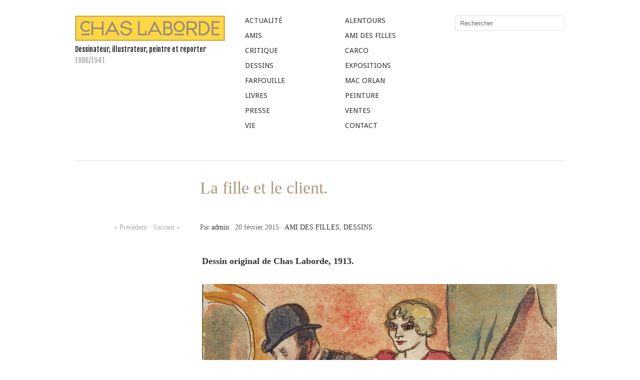

--- FILE ---
content_type: text/html; charset=UTF-8
request_url: http://www.chaslaborde.com/la-fille-et-le-client/
body_size: 7587
content:
<!DOCTYPE html>
<html lang="fr-FR">
<head>
<meta charset="UTF-8" />
<title>La fille et le client. | Chaslaborde</title>
<link rel="profile" href="http://gmpg.org/xfn/11" />
<link rel="stylesheet" type="text/css" media="all" href="http://www.chaslaborde.com/wp-content/themes/imbalance2/style.css" />
<link rel="stylesheet" type="text/css" media="all" href="/wp-content/themes/imbalance2/_/css/chaslabord.css" />

<link rel="pingback" href="http://www.chaslaborde.com/xmlrpc.php" />
<meta name='robots' content='max-image-preview:large' />
<link rel='dns-prefetch' href='//ajax.googleapis.com' />
<link rel="alternate" type="application/rss+xml" title="Chaslaborde &raquo; Flux" href="http://www.chaslaborde.com/feed/" />
<link rel="alternate" type="application/rss+xml" title="Chaslaborde &raquo; Flux des commentaires" href="http://www.chaslaborde.com/comments/feed/" />
<script type="text/javascript">
/* <![CDATA[ */
window._wpemojiSettings = {"baseUrl":"https:\/\/s.w.org\/images\/core\/emoji\/15.0.3\/72x72\/","ext":".png","svgUrl":"https:\/\/s.w.org\/images\/core\/emoji\/15.0.3\/svg\/","svgExt":".svg","source":{"concatemoji":"http:\/\/www.chaslaborde.com\/wp-includes\/js\/wp-emoji-release.min.js?ver=6.6.4"}};
/*! This file is auto-generated */
!function(i,n){var o,s,e;function c(e){try{var t={supportTests:e,timestamp:(new Date).valueOf()};sessionStorage.setItem(o,JSON.stringify(t))}catch(e){}}function p(e,t,n){e.clearRect(0,0,e.canvas.width,e.canvas.height),e.fillText(t,0,0);var t=new Uint32Array(e.getImageData(0,0,e.canvas.width,e.canvas.height).data),r=(e.clearRect(0,0,e.canvas.width,e.canvas.height),e.fillText(n,0,0),new Uint32Array(e.getImageData(0,0,e.canvas.width,e.canvas.height).data));return t.every(function(e,t){return e===r[t]})}function u(e,t,n){switch(t){case"flag":return n(e,"\ud83c\udff3\ufe0f\u200d\u26a7\ufe0f","\ud83c\udff3\ufe0f\u200b\u26a7\ufe0f")?!1:!n(e,"\ud83c\uddfa\ud83c\uddf3","\ud83c\uddfa\u200b\ud83c\uddf3")&&!n(e,"\ud83c\udff4\udb40\udc67\udb40\udc62\udb40\udc65\udb40\udc6e\udb40\udc67\udb40\udc7f","\ud83c\udff4\u200b\udb40\udc67\u200b\udb40\udc62\u200b\udb40\udc65\u200b\udb40\udc6e\u200b\udb40\udc67\u200b\udb40\udc7f");case"emoji":return!n(e,"\ud83d\udc26\u200d\u2b1b","\ud83d\udc26\u200b\u2b1b")}return!1}function f(e,t,n){var r="undefined"!=typeof WorkerGlobalScope&&self instanceof WorkerGlobalScope?new OffscreenCanvas(300,150):i.createElement("canvas"),a=r.getContext("2d",{willReadFrequently:!0}),o=(a.textBaseline="top",a.font="600 32px Arial",{});return e.forEach(function(e){o[e]=t(a,e,n)}),o}function t(e){var t=i.createElement("script");t.src=e,t.defer=!0,i.head.appendChild(t)}"undefined"!=typeof Promise&&(o="wpEmojiSettingsSupports",s=["flag","emoji"],n.supports={everything:!0,everythingExceptFlag:!0},e=new Promise(function(e){i.addEventListener("DOMContentLoaded",e,{once:!0})}),new Promise(function(t){var n=function(){try{var e=JSON.parse(sessionStorage.getItem(o));if("object"==typeof e&&"number"==typeof e.timestamp&&(new Date).valueOf()<e.timestamp+604800&&"object"==typeof e.supportTests)return e.supportTests}catch(e){}return null}();if(!n){if("undefined"!=typeof Worker&&"undefined"!=typeof OffscreenCanvas&&"undefined"!=typeof URL&&URL.createObjectURL&&"undefined"!=typeof Blob)try{var e="postMessage("+f.toString()+"("+[JSON.stringify(s),u.toString(),p.toString()].join(",")+"));",r=new Blob([e],{type:"text/javascript"}),a=new Worker(URL.createObjectURL(r),{name:"wpTestEmojiSupports"});return void(a.onmessage=function(e){c(n=e.data),a.terminate(),t(n)})}catch(e){}c(n=f(s,u,p))}t(n)}).then(function(e){for(var t in e)n.supports[t]=e[t],n.supports.everything=n.supports.everything&&n.supports[t],"flag"!==t&&(n.supports.everythingExceptFlag=n.supports.everythingExceptFlag&&n.supports[t]);n.supports.everythingExceptFlag=n.supports.everythingExceptFlag&&!n.supports.flag,n.DOMReady=!1,n.readyCallback=function(){n.DOMReady=!0}}).then(function(){return e}).then(function(){var e;n.supports.everything||(n.readyCallback(),(e=n.source||{}).concatemoji?t(e.concatemoji):e.wpemoji&&e.twemoji&&(t(e.twemoji),t(e.wpemoji)))}))}((window,document),window._wpemojiSettings);
/* ]]> */
</script>
<link rel='stylesheet' id='fotorama.css-css' href='http://www.chaslaborde.com/wp-content/plugins/fotorama/fotorama.css?ver=6.6.4' type='text/css' media='all' />
<link rel='stylesheet' id='fotorama-wp.css-css' href='http://www.chaslaborde.com/wp-content/plugins/fotorama/fotorama-wp.css?ver=6.6.4' type='text/css' media='all' />
<style id='wp-emoji-styles-inline-css' type='text/css'>

	img.wp-smiley, img.emoji {
		display: inline !important;
		border: none !important;
		box-shadow: none !important;
		height: 1em !important;
		width: 1em !important;
		margin: 0 0.07em !important;
		vertical-align: -0.1em !important;
		background: none !important;
		padding: 0 !important;
	}
</style>
<link rel='stylesheet' id='wp-block-library-css' href='http://www.chaslaborde.com/wp-includes/css/dist/block-library/style.min.css?ver=6.6.4' type='text/css' media='all' />
<style id='classic-theme-styles-inline-css' type='text/css'>
/*! This file is auto-generated */
.wp-block-button__link{color:#fff;background-color:#32373c;border-radius:9999px;box-shadow:none;text-decoration:none;padding:calc(.667em + 2px) calc(1.333em + 2px);font-size:1.125em}.wp-block-file__button{background:#32373c;color:#fff;text-decoration:none}
</style>
<style id='global-styles-inline-css' type='text/css'>
:root{--wp--preset--aspect-ratio--square: 1;--wp--preset--aspect-ratio--4-3: 4/3;--wp--preset--aspect-ratio--3-4: 3/4;--wp--preset--aspect-ratio--3-2: 3/2;--wp--preset--aspect-ratio--2-3: 2/3;--wp--preset--aspect-ratio--16-9: 16/9;--wp--preset--aspect-ratio--9-16: 9/16;--wp--preset--color--black: #000000;--wp--preset--color--cyan-bluish-gray: #abb8c3;--wp--preset--color--white: #ffffff;--wp--preset--color--pale-pink: #f78da7;--wp--preset--color--vivid-red: #cf2e2e;--wp--preset--color--luminous-vivid-orange: #ff6900;--wp--preset--color--luminous-vivid-amber: #fcb900;--wp--preset--color--light-green-cyan: #7bdcb5;--wp--preset--color--vivid-green-cyan: #00d084;--wp--preset--color--pale-cyan-blue: #8ed1fc;--wp--preset--color--vivid-cyan-blue: #0693e3;--wp--preset--color--vivid-purple: #9b51e0;--wp--preset--gradient--vivid-cyan-blue-to-vivid-purple: linear-gradient(135deg,rgba(6,147,227,1) 0%,rgb(155,81,224) 100%);--wp--preset--gradient--light-green-cyan-to-vivid-green-cyan: linear-gradient(135deg,rgb(122,220,180) 0%,rgb(0,208,130) 100%);--wp--preset--gradient--luminous-vivid-amber-to-luminous-vivid-orange: linear-gradient(135deg,rgba(252,185,0,1) 0%,rgba(255,105,0,1) 100%);--wp--preset--gradient--luminous-vivid-orange-to-vivid-red: linear-gradient(135deg,rgba(255,105,0,1) 0%,rgb(207,46,46) 100%);--wp--preset--gradient--very-light-gray-to-cyan-bluish-gray: linear-gradient(135deg,rgb(238,238,238) 0%,rgb(169,184,195) 100%);--wp--preset--gradient--cool-to-warm-spectrum: linear-gradient(135deg,rgb(74,234,220) 0%,rgb(151,120,209) 20%,rgb(207,42,186) 40%,rgb(238,44,130) 60%,rgb(251,105,98) 80%,rgb(254,248,76) 100%);--wp--preset--gradient--blush-light-purple: linear-gradient(135deg,rgb(255,206,236) 0%,rgb(152,150,240) 100%);--wp--preset--gradient--blush-bordeaux: linear-gradient(135deg,rgb(254,205,165) 0%,rgb(254,45,45) 50%,rgb(107,0,62) 100%);--wp--preset--gradient--luminous-dusk: linear-gradient(135deg,rgb(255,203,112) 0%,rgb(199,81,192) 50%,rgb(65,88,208) 100%);--wp--preset--gradient--pale-ocean: linear-gradient(135deg,rgb(255,245,203) 0%,rgb(182,227,212) 50%,rgb(51,167,181) 100%);--wp--preset--gradient--electric-grass: linear-gradient(135deg,rgb(202,248,128) 0%,rgb(113,206,126) 100%);--wp--preset--gradient--midnight: linear-gradient(135deg,rgb(2,3,129) 0%,rgb(40,116,252) 100%);--wp--preset--font-size--small: 13px;--wp--preset--font-size--medium: 20px;--wp--preset--font-size--large: 36px;--wp--preset--font-size--x-large: 42px;--wp--preset--spacing--20: 0.44rem;--wp--preset--spacing--30: 0.67rem;--wp--preset--spacing--40: 1rem;--wp--preset--spacing--50: 1.5rem;--wp--preset--spacing--60: 2.25rem;--wp--preset--spacing--70: 3.38rem;--wp--preset--spacing--80: 5.06rem;--wp--preset--shadow--natural: 6px 6px 9px rgba(0, 0, 0, 0.2);--wp--preset--shadow--deep: 12px 12px 50px rgba(0, 0, 0, 0.4);--wp--preset--shadow--sharp: 6px 6px 0px rgba(0, 0, 0, 0.2);--wp--preset--shadow--outlined: 6px 6px 0px -3px rgba(255, 255, 255, 1), 6px 6px rgba(0, 0, 0, 1);--wp--preset--shadow--crisp: 6px 6px 0px rgba(0, 0, 0, 1);}:where(.is-layout-flex){gap: 0.5em;}:where(.is-layout-grid){gap: 0.5em;}body .is-layout-flex{display: flex;}.is-layout-flex{flex-wrap: wrap;align-items: center;}.is-layout-flex > :is(*, div){margin: 0;}body .is-layout-grid{display: grid;}.is-layout-grid > :is(*, div){margin: 0;}:where(.wp-block-columns.is-layout-flex){gap: 2em;}:where(.wp-block-columns.is-layout-grid){gap: 2em;}:where(.wp-block-post-template.is-layout-flex){gap: 1.25em;}:where(.wp-block-post-template.is-layout-grid){gap: 1.25em;}.has-black-color{color: var(--wp--preset--color--black) !important;}.has-cyan-bluish-gray-color{color: var(--wp--preset--color--cyan-bluish-gray) !important;}.has-white-color{color: var(--wp--preset--color--white) !important;}.has-pale-pink-color{color: var(--wp--preset--color--pale-pink) !important;}.has-vivid-red-color{color: var(--wp--preset--color--vivid-red) !important;}.has-luminous-vivid-orange-color{color: var(--wp--preset--color--luminous-vivid-orange) !important;}.has-luminous-vivid-amber-color{color: var(--wp--preset--color--luminous-vivid-amber) !important;}.has-light-green-cyan-color{color: var(--wp--preset--color--light-green-cyan) !important;}.has-vivid-green-cyan-color{color: var(--wp--preset--color--vivid-green-cyan) !important;}.has-pale-cyan-blue-color{color: var(--wp--preset--color--pale-cyan-blue) !important;}.has-vivid-cyan-blue-color{color: var(--wp--preset--color--vivid-cyan-blue) !important;}.has-vivid-purple-color{color: var(--wp--preset--color--vivid-purple) !important;}.has-black-background-color{background-color: var(--wp--preset--color--black) !important;}.has-cyan-bluish-gray-background-color{background-color: var(--wp--preset--color--cyan-bluish-gray) !important;}.has-white-background-color{background-color: var(--wp--preset--color--white) !important;}.has-pale-pink-background-color{background-color: var(--wp--preset--color--pale-pink) !important;}.has-vivid-red-background-color{background-color: var(--wp--preset--color--vivid-red) !important;}.has-luminous-vivid-orange-background-color{background-color: var(--wp--preset--color--luminous-vivid-orange) !important;}.has-luminous-vivid-amber-background-color{background-color: var(--wp--preset--color--luminous-vivid-amber) !important;}.has-light-green-cyan-background-color{background-color: var(--wp--preset--color--light-green-cyan) !important;}.has-vivid-green-cyan-background-color{background-color: var(--wp--preset--color--vivid-green-cyan) !important;}.has-pale-cyan-blue-background-color{background-color: var(--wp--preset--color--pale-cyan-blue) !important;}.has-vivid-cyan-blue-background-color{background-color: var(--wp--preset--color--vivid-cyan-blue) !important;}.has-vivid-purple-background-color{background-color: var(--wp--preset--color--vivid-purple) !important;}.has-black-border-color{border-color: var(--wp--preset--color--black) !important;}.has-cyan-bluish-gray-border-color{border-color: var(--wp--preset--color--cyan-bluish-gray) !important;}.has-white-border-color{border-color: var(--wp--preset--color--white) !important;}.has-pale-pink-border-color{border-color: var(--wp--preset--color--pale-pink) !important;}.has-vivid-red-border-color{border-color: var(--wp--preset--color--vivid-red) !important;}.has-luminous-vivid-orange-border-color{border-color: var(--wp--preset--color--luminous-vivid-orange) !important;}.has-luminous-vivid-amber-border-color{border-color: var(--wp--preset--color--luminous-vivid-amber) !important;}.has-light-green-cyan-border-color{border-color: var(--wp--preset--color--light-green-cyan) !important;}.has-vivid-green-cyan-border-color{border-color: var(--wp--preset--color--vivid-green-cyan) !important;}.has-pale-cyan-blue-border-color{border-color: var(--wp--preset--color--pale-cyan-blue) !important;}.has-vivid-cyan-blue-border-color{border-color: var(--wp--preset--color--vivid-cyan-blue) !important;}.has-vivid-purple-border-color{border-color: var(--wp--preset--color--vivid-purple) !important;}.has-vivid-cyan-blue-to-vivid-purple-gradient-background{background: var(--wp--preset--gradient--vivid-cyan-blue-to-vivid-purple) !important;}.has-light-green-cyan-to-vivid-green-cyan-gradient-background{background: var(--wp--preset--gradient--light-green-cyan-to-vivid-green-cyan) !important;}.has-luminous-vivid-amber-to-luminous-vivid-orange-gradient-background{background: var(--wp--preset--gradient--luminous-vivid-amber-to-luminous-vivid-orange) !important;}.has-luminous-vivid-orange-to-vivid-red-gradient-background{background: var(--wp--preset--gradient--luminous-vivid-orange-to-vivid-red) !important;}.has-very-light-gray-to-cyan-bluish-gray-gradient-background{background: var(--wp--preset--gradient--very-light-gray-to-cyan-bluish-gray) !important;}.has-cool-to-warm-spectrum-gradient-background{background: var(--wp--preset--gradient--cool-to-warm-spectrum) !important;}.has-blush-light-purple-gradient-background{background: var(--wp--preset--gradient--blush-light-purple) !important;}.has-blush-bordeaux-gradient-background{background: var(--wp--preset--gradient--blush-bordeaux) !important;}.has-luminous-dusk-gradient-background{background: var(--wp--preset--gradient--luminous-dusk) !important;}.has-pale-ocean-gradient-background{background: var(--wp--preset--gradient--pale-ocean) !important;}.has-electric-grass-gradient-background{background: var(--wp--preset--gradient--electric-grass) !important;}.has-midnight-gradient-background{background: var(--wp--preset--gradient--midnight) !important;}.has-small-font-size{font-size: var(--wp--preset--font-size--small) !important;}.has-medium-font-size{font-size: var(--wp--preset--font-size--medium) !important;}.has-large-font-size{font-size: var(--wp--preset--font-size--large) !important;}.has-x-large-font-size{font-size: var(--wp--preset--font-size--x-large) !important;}
:where(.wp-block-post-template.is-layout-flex){gap: 1.25em;}:where(.wp-block-post-template.is-layout-grid){gap: 1.25em;}
:where(.wp-block-columns.is-layout-flex){gap: 2em;}:where(.wp-block-columns.is-layout-grid){gap: 2em;}
:root :where(.wp-block-pullquote){font-size: 1.5em;line-height: 1.6;}
</style>
<script type="text/javascript" src="http://ajax.googleapis.com/ajax/libs/jquery/1.8/jquery.min.js?ver=6.6.4" id="jquery-js"></script>
<script type="text/javascript" src="http://www.chaslaborde.com/wp-content/themes/imbalance2/libs/jquery.masonry.min.js?ver=6.6.4" id="jquery_masonry-js"></script>
<script type="text/javascript" src="http://www.chaslaborde.com/wp-content/themes/imbalance2/libs/jquery-ui.custom.min.js?ver=6.6.4" id="jquery_ui-js"></script>
<script type="text/javascript" src="http://www.chaslaborde.com/wp-content/themes/imbalance2/libs/jquery.infinitescroll.min.js?ver=6.6.4" id="jquery_infinitescroll-js"></script>
<script type="text/javascript" src="http://www.chaslaborde.com/wp-content/plugins/fotorama/fotorama.js?ver=6.6.4" id="fotorama.js-js"></script>
<script type="text/javascript" src="http://www.chaslaborde.com/wp-content/plugins/fotorama/fotorama-wp.js?ver=6.6.4" id="fotorama-wp.js-js"></script>
<link rel="https://api.w.org/" href="http://www.chaslaborde.com/wp-json/" /><link rel="alternate" title="JSON" type="application/json" href="http://www.chaslaborde.com/wp-json/wp/v2/posts/1169" /><link rel="EditURI" type="application/rsd+xml" title="RSD" href="http://www.chaslaborde.com/xmlrpc.php?rsd" />
<meta name="generator" content="WordPress 6.6.4" />
<link rel="canonical" href="http://www.chaslaborde.com/la-fille-et-le-client/" />
<link rel='shortlink' href='http://www.chaslaborde.com/?p=1169' />
<link rel="alternate" title="oEmbed (JSON)" type="application/json+oembed" href="http://www.chaslaborde.com/wp-json/oembed/1.0/embed?url=http%3A%2F%2Fwww.chaslaborde.com%2Fla-fille-et-le-client%2F" />
<link rel="alternate" title="oEmbed (XML)" type="text/xml+oembed" href="http://www.chaslaborde.com/wp-json/oembed/1.0/embed?url=http%3A%2F%2Fwww.chaslaborde.com%2Fla-fille-et-le-client%2F&#038;format=xml" />

<style type="text/css">
/* color from theme options */
/*body, input, textarea { font-family: "Helvetica Neue", Helvetica, Arial, "Sans-Serif"; }*/

a, .menu a:hover, #nav-above a:hover, #footer a:hover, .entry-meta a:hover { color: #ecd649; }
.fetch:hover { background: #ecd649; }
blockquote { border-color: #ecd649; }
.menu ul .current-menu-item a { color: #ecd649; }
#respond .form-submit input { background: #ecd649; }

/* fluid grid */
.wrapper { width: 980px; margin: 0 auto; }

.box .texts { border: 20px solid #ecd649; background: #ecd649;  }
.box .categories { padding-top: 15px; }
</style>

<script type="text/javascript">
$(document).ready(function() {
	// shortcodes
	$('.wide').detach().appendTo('#wides');
	$('.aside').detach().appendTo('.entry-aside');

	// fluid grid
	
	// search
	$(document).ready(function() {
		$('#s').val('Rechercher');
	});

	$('#s').bind('focus', function() {
		$(this).css('border-color', '#ecd649');
		if ($(this).val() == 'Rechercher') $(this).val('');
	});

	$('#s').bind('blur', function() {
		$(this).css('border-color', '#DEDFE0');
		if ($(this).val() == '') $(this).val('Rechercher');
	});

	// grid
	$('#boxes').masonry({
		itemSelector: '.box',
		columnWidth: 210,
		gutterWidth: 40
	});

	$('#related').masonry({
		itemSelector: '.box',
		columnWidth: 210,
		gutterWidth: 40
	});
	
	$('.texts').live({
		'mouseenter': function() {
			if ($(this).height() < $(this).find('.abs').height()) {
				$(this).height($(this).find('.abs').height());
			}
			$(this).stop(true, true).animate({
				'opacity': '1',
				'filter': 'alpha(opacity=100)'
			}, 0);
		},
		'mouseleave': function() {
			$(this).stop(true, true).animate({
				'opacity': '0',
				'filter': 'alpha(opacity=0)'
			}, 0);
		}
	});

	// comments
	$('.comment-form-author label').hide();
	$('.comment-form-author span').hide();
	$('.comment-form-email label').hide();
	$('.comment-form-email span').hide();
	$('.comment-form-url label').hide();
	$('.comment-form-comment label').hide();

	if ($('.comment-form-author input').val() == '')
	{
		$('.comment-form-author input').val('Name (required)');
	}
	if ($('.comment-form-email input').val() == '')
	{
		$('.comment-form-email input').val('Email (required)');
	}
	if ($('.comment-form-url input').val() == '')
	{
		$('.comment-form-url input').val('URL');
	}
	if ($('.comment-form-comment textarea').html() == '')
	{
		$('.comment-form-comment textarea').html('Your message');
	}
	
	$('.comment-form-author input').bind('focus', function() {
		$(this).css('border-color', '#ecd649').css('color', '#333');
		if ($(this).val() == 'Name (required)') $(this).val('');
	});
	$('.comment-form-author input').bind('blur', function() {
		$(this).css('border-color', '#ccc').css('color', '#6b6b6b');
		if ($(this).val().trim() == '') $(this).val('Name (required)');
	});
	$('.comment-form-email input').bind('focus', function() {
		$(this).css('border-color', '#ecd649').css('color', '#333');
		if ($(this).val() == 'Email (required)') $(this).val('');
	});
	$('.comment-form-email input').bind('blur', function() {
		$(this).css('border-color', '#ccc').css('color', '#6b6b6b');
		if ($(this).val().trim() == '') $(this).val('Email (required)');
	});
	$('.comment-form-url input').bind('focus', function() {
		$(this).css('border-color', '#ecd649').css('color', '#333');
		if ($(this).val() == 'URL') $(this).val('');
	});
	$('.comment-form-url input').bind('blur', function() {
		$(this).css('border-color', '#ccc').css('color', '#6b6b6b');
		if ($(this).val().trim() == '') $(this).val('URL');
	});
	$('.comment-form-comment textarea').bind('focus', function() {
		$(this).css('border-color', '#ecd649').css('color', '#333');
		if ($(this).val() == 'Your message') $(this).val('');
	});
	$('.comment-form-comment textarea').bind('blur', function() {
		$(this).css('border-color', '#ccc').css('color', '#6b6b6b');
		if ($(this).val().trim() == '') $(this).val('Your message');
	});
	$('#commentform').bind('submit', function(e) {
		if ($('.comment-form-author input').val() == 'Name (required)')
		{
			$('.comment-form-author input').val('');
		}
		if ($('.comment-form-email input').val() == 'Email (required)')
		{
			$('.comment-form-email input').val('');
		}
		if ($('.comment-form-url input').val() == 'URL')
		{
			$('.comment-form-url input').val('');
		}
		if ($('.comment-form-comment textarea').val() == 'Your message')
		{
			$('.comment-form-comment textarea').val('');
		}
	})

	$('.commentlist li div').bind('mouseover', function() {
		var reply = $(this).find('.reply')[0];
		$(reply).find('.comment-reply-link').show();
	});

	$('.commentlist li div').bind('mouseout', function() {
		var reply = $(this).find('.reply')[0];
		$(reply).find('.comment-reply-link').hide();
	});
});
</script>

<link rel="shortcut icon" href="http://www.chaslaborde.com/wp-content/themes/imbalance2/favico.ico" /></head>

<body class="post-template-default single single-post postid-1169 single-format-standard">

<div class="wrapper">
	<div id="header">
		<div id="site-title">
			<a href="http://www.chaslaborde.com/" title="Chaslaborde">
								<img src="/wp-content/themes/imbalance2/images/chaslaborde_web.gif">
				<p class="soustitre">Dessinateur, illustrateur, peintre et reporter</p>
				<p class="annee">1886/1941</p>
				</a>
		</div>
		<div id="header-left"><div class="menu"><ul id="menu-menu_top" class="menu"><li id="menu-item-128" class="menu-item menu-item-type-taxonomy menu-item-object-category menu-item-128"><a href="http://www.chaslaborde.com/category/actualite/">ACTUALITÉ</a></li>
<li id="menu-item-129" class="menu-item menu-item-type-taxonomy menu-item-object-category menu-item-129"><a href="http://www.chaslaborde.com/category/alentours/">ALENTOURS</a></li>
<li id="menu-item-130" class="menu-item menu-item-type-taxonomy menu-item-object-category menu-item-130"><a href="http://www.chaslaborde.com/category/amis/">AMIS</a></li>
<li id="menu-item-841" class="menu-item menu-item-type-taxonomy menu-item-object-category current-post-ancestor current-menu-parent current-post-parent menu-item-841"><a href="http://www.chaslaborde.com/category/ami-des-filles/">AMI DES FILLES</a></li>
<li id="menu-item-132" class="menu-item menu-item-type-taxonomy menu-item-object-category menu-item-132"><a href="http://www.chaslaborde.com/category/critique/">CRITIQUE</a></li>
<li id="menu-item-839" class="menu-item menu-item-type-taxonomy menu-item-object-category menu-item-839"><a href="http://www.chaslaborde.com/category/carco/">CARCO</a></li>
<li id="menu-item-133" class="menu-item menu-item-type-taxonomy menu-item-object-category current-post-ancestor current-menu-parent current-post-parent menu-item-133"><a href="http://www.chaslaborde.com/category/dessins/">DESSINS</a></li>
<li id="menu-item-134" class="menu-item menu-item-type-taxonomy menu-item-object-category menu-item-134"><a href="http://www.chaslaborde.com/category/expositions/">EXPOSITIONS</a></li>
<li id="menu-item-135" class="menu-item menu-item-type-taxonomy menu-item-object-category menu-item-135"><a href="http://www.chaslaborde.com/category/farfouille/">FARFOUILLE</a></li>
<li id="menu-item-840" class="menu-item menu-item-type-taxonomy menu-item-object-category menu-item-840"><a href="http://www.chaslaborde.com/category/mac-orlan/">MAC ORLAN</a></li>
<li id="menu-item-137" class="menu-item menu-item-type-taxonomy menu-item-object-category menu-item-137"><a href="http://www.chaslaborde.com/category/livres/">LIVRES</a></li>
<li id="menu-item-139" class="menu-item menu-item-type-taxonomy menu-item-object-category menu-item-139"><a href="http://www.chaslaborde.com/category/peinture/">PEINTURE</a></li>
<li id="menu-item-140" class="menu-item menu-item-type-taxonomy menu-item-object-category menu-item-140"><a href="http://www.chaslaborde.com/category/presse/">PRESSE</a></li>
<li id="menu-item-141" class="menu-item menu-item-type-taxonomy menu-item-object-category menu-item-141"><a href="http://www.chaslaborde.com/category/ventes/">VENTES</a></li>
<li id="menu-item-142" class="menu-item menu-item-type-taxonomy menu-item-object-category menu-item-142"><a href="http://www.chaslaborde.com/category/vie/">VIE</a></li>
<li id="menu-item-106" class="menu-item menu-item-type-post_type menu-item-object-page menu-item-106"><a href="http://www.chaslaborde.com/contact/">CONTACT</a></li>
</ul></div></div>
		<!--<div id="header-center"><div class="menu"><ul>
<li id="menu-item-105" class="menu-item-105"><a></a></li>
<li id="menu-item-5" class="menu-item-5"><a></a></li>
<li id="menu-item-36" class="menu-item-36"><a></a></li>
<li id="menu-item-2" class="menu-item-2"><a></a></li>
<li id="menu-item-4" class="menu-item-4"><a></a></li>
<li id="menu-item-35" class="menu-item-35"><a></a></li>
</ul></div>
</div>-->
		<div id="search">
			<form role="search" method="get" id="searchform" class="searchform" action="http://www.chaslaborde.com/">
				<div>
					<label class="screen-reader-text" for="s">Rechercher :</label>
					<input type="text" value="" name="s" id="s" />
					<input type="submit" id="searchsubmit" value="Rechercher" />
				</div>
			</form>			<div id="header-right"><div class="menu"><ul>
<li class="menu-item-105"><a></a></li>
<li class="menu-item-5"><a></a></li>
<li class="menu-item-36"><a></a></li>
<li class="menu-item-2"><a></a></li>
<li class="menu-item-4"><a></a></li>
<li class="menu-item-35"><a></a></li>
</ul></div>
</div>
		</div>
		<div class="clear"></div>
	</div>
	
	<div id="main">

		<div id="content">

		
				<div class="post_title">
					<h1 class="entry-title">La fille et le client.</h1>

					<div id="nav-above" class="navigation">
						<div class="nav-previous">
								<a href="http://www.chaslaborde.com/la-fille-de-villefranche-de-rouergue/" rel="prev">« Précédent</a>							</div>
						<span class="main_separator">/</span>
						<div class="nav-next">
								<a href="http://www.chaslaborde.com/gus-bofa-et-paul-cezanne/" rel="next">Suivant »</a>							</div>
					</div><!-- #nav-above -->

					<div class="entry-meta">
						<span class="meta-sep">Par</span> <a href="http://www.chaslaborde.com/author/admin/" title="View all posts by admin">admin</a>						<span class="main_separator">/</span>
						<span class="entry-date">20 février 2015</span>						<span class="main_separator">/</span>
						<a href="http://www.chaslaborde.com/category/ami-des-filles/" rel="category tag">AMI DES FILLES</a>, <a href="http://www.chaslaborde.com/category/dessins/" rel="category tag">DESSINS</a>						<span class="main_separator">/</span>
							<a href="#comments"></a>
						</div><!-- .entry-meta -->
				</div>

				<div id="wides"></div>

				<table id="post-1169" class="post-1169 post type-post status-publish format-standard has-post-thumbnail hentry category-ami-des-filles category-dessins">
					<tr>
						<td class="entry-aside">
							
						</td>
						<td class="entry-content-right">
							<h2>Dessin original de Chas Laborde, 1913.</h2>
<p><img fetchpriority="high" decoding="async" class="alignnone size-full wp-image-1171" src="http://www.chaslaborde.com/wp-content/uploads/2015/02/chas_prost_1913.jpg" alt="chas_prost_1913" width="1200" height="1418" srcset="http://www.chaslaborde.com/wp-content/uploads/2015/02/chas_prost_1913.jpg 1200w, http://www.chaslaborde.com/wp-content/uploads/2015/02/chas_prost_1913-423x500.jpg 423w, http://www.chaslaborde.com/wp-content/uploads/2015/02/chas_prost_1913-761x900.jpg 761w, http://www.chaslaborde.com/wp-content/uploads/2015/02/chas_prost_1913-210x248.jpg 210w" sizes="(max-width: 1200px) 100vw, 1200px" /> Intérieur de maison close. Le monsieur barbu et replet, un bon bourgeois à en juger pas ses habits, a fini sa petite affaire.  La prostituée, parfaitement soumise, l&rsquo;aide à passer son manteau, un geste de domestique. En attendant le prochain client. Chas dessine la situation. Il ne cherche pas à embellir, ni à condamner. Aucune sentimentalité dans ce dessin. Entre la femme et l&rsquo;homme, rien ne passe. Le rapport est de dominant à dominée, de maître à esclave. Mais l&rsquo;expression du visage de la fille ne laisse aucun doute sur ce qu&rsquo;elle pense. En 1925, <strong>Marcel Vertès</strong> montre le même geste de soumission. <img decoding="async" class="alignnone size-full wp-image-1170" src="http://www.chaslaborde.com/wp-content/uploads/2015/02/vertes_maisons.jpg" alt="vertes_maisons" width="2279" height="1641" srcset="http://www.chaslaborde.com/wp-content/uploads/2015/02/vertes_maisons.jpg 2279w, http://www.chaslaborde.com/wp-content/uploads/2015/02/vertes_maisons-694x500.jpg 694w, http://www.chaslaborde.com/wp-content/uploads/2015/02/vertes_maisons-1180x849.jpg 1180w, http://www.chaslaborde.com/wp-content/uploads/2015/02/vertes_maisons-210x151.jpg 210w" sizes="(max-width: 2279px) 100vw, 2279px" /> Pas plus que Chas, Vertès n&rsquo;aime ces messieurs épais et contents d&rsquo;eux, qui s&rsquo;estiment supérieurs aux filles dont ils profitent. Et il oppose le corps nu, fragile et blanc de la prostituée à la masse noire du client, qui, avant de satisfaire quelque morne fantasme, a bien rangé sa canne et son chapeau.</p>
							
									<div class="clear"></div>

							<div class="entry-utility">
																							</div><!-- .entry-utility -->

							<div id="social">
								<a href="http://twitter.com/share" class="twitter-share-button" data-count="horizontal">Tweet</a>
								<script type="text/javascript" src="http://platform.twitter.com/widgets.js"></script>

								<div id="fb-root"></div>
								<script src="http://connect.facebook.net/en_US/all.js#xfbml=1"></script>
								<fb:like href="http://www.chaslaborde.com/la-fille-et-le-client/" send="true" width="450" show_faces="false" font=""></fb:like>
							</div>
						</td>
					</tr>
				</table><!-- #post-## -->

							<div id="comments">




</div><!-- #comments -->



		</div><!-- #content -->

	</div><!-- #main -->

	<div id="footer">
		<div id="site-info">
			© 2014 <a href="/">Chaslaborde</a><br />
			
		</div><!-- #site-info -->
		<div id="footer-right"><div class="menu"><ul>
<li class="menu-item-105"><a></a></li>
<li class="menu-item-5"><a></a></li>
<li class="menu-item-36"><a></a></li>
<li class="menu-item-2"><a></a></li>
<li class="menu-item-4"><a></a></li>
<li class="menu-item-35"><a></a></li>
</ul></div>
</div>
		<div id="footer-left"><div class="menu"><ul>
<li class="menu-item-105"><a></a></li>
<li class="menu-item-5"><a></a></li>
<li class="menu-item-36"><a></a></li>
<li class="menu-item-2"><a></a></li>
<li class="menu-item-4"><a></a></li>
<li class="menu-item-35"><a></a></li>
</ul></div>
</div>
		<div class="clear"></div>
	</div><!-- #footer -->

</div><!-- .wrapper -->

<script type="text/javascript" src="http://www.chaslaborde.com/wp-includes/js/comment-reply.min.js?ver=6.6.4" id="comment-reply-js" async="async" data-wp-strategy="async"></script>


</body>
</html>


--- FILE ---
content_type: text/css
request_url: http://www.chaslaborde.com/wp-content/themes/imbalance2/_/css/chaslabord.css
body_size: 621
content:
@import url(http://fonts.googleapis.com/css?family=Droid+Sans:400,700);

@import url(http://fonts.googleapis.com/css?family=Fjalla+One);
body {
  font-size: 0.9em;
  line-height: 1.3em;
  font-family: Georgia, "Bitstream Charter", serif;
  font-weight: normal;
  line-height: 1.5;
}
#header-left {
  float: left;
  width: 410px;
  padding-right: 10px;
}
#header-left ul li {
  float: left;
  width: 200px;
  font-family: 'Droid Sans', sans-serif;
}
#site-title {
  float: left;
  width: 300px;
  padding-right: 40px;
  overflow: hidden;
  text-decoration: none;
  font-family: 'Fjalla One', sans-serif;
  line-height: 17px;
  font-size: 14px;
}
#site-title a {
  text-decoration: none;
  color: #222;
}
#site-title a p.soustitre {
  margin: 0;
  margin-top: 5px;
}
#site-title a p.annee {
  color: #aaa;
  margin-top: 5px;
}
.wp-caption {
  max-width: 720px;
  padding-bottom: 20px;
}
.wp-caption-text {
  color: #848484;
}
img {
  max-width: 720px;
  width: 100%;
  height: auto;
}
.post img,
.page img {
  margin: 20px 0 -4px 0;
}
#main div#container div#content div#boxes.masonry {
  display: block;
}
#main div#container div#content div#boxes.masonry p {
  color: #555;
}
#main div#container div#content div#boxes.masonry h1 a {
  color: #A99878;
  text-decoration: none;
}
#main div#container div#content div#boxes.masonry h1 a:hover {
  color: #111;
}
.comment-reply-title {
  font-weight: normal;
}
.single-post #content blockquote {
  font-style: italic;
}
.single-post #content .post_title h1.entry-title {
  color: #A99878;
  line-height: 37px;
  font-size: 34px;
  padding-bottom: 40px;
  font-weight: normal;
}
#nav-above a {
  color: #aaa;
}
